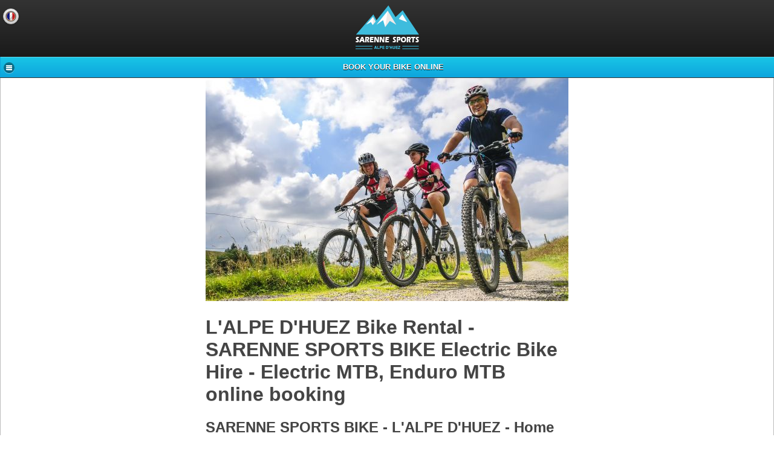

--- FILE ---
content_type: text/html; charset=UTF-8
request_url: https://m.sarenne-sports-bike-rental.com/index.php
body_size: 2557
content:
<?xml version="1.0" encoding="utf-8"?><!DOCTYPE html PUBLIC "-//WAPFORUM//DTD XHTML Mobile 1.2//EN" "http://www.openmobilealliance.org/tech/DTD/xhtml-mobile12.dtd">
<html xmlns="http://www.w3.org/1999/xhtml">

	<head>

		<meta http-equiv="content-type" content="text/html; charset=UTF-8" />
		<meta http-equiv="content-language" content="en" />
		<meta http-equiv="imagetoolbar" content="no" />

		<title>L'ALPE D'HUEZ Bike Rental - SARENNE SPORTS BIKE Electric Bike Hire - Electric MTB, Enduro MTB online booking</title>
	
		<meta name="viewport" content="width=device-width, initial-scale=1.0, maximum-scale=1.0, user-scalable=0">
		<meta name="description" content="L'ALPE D'HUEZ Bike Rental - SARENNE SPORTS BIKE Bike Hire : book your Electric Mountain bike equipment online ! You will have the best prices : up to 0% off on your equipment." />
		<meta name="Keywords" content="L'ALPE D'HUEZ bike rental, L'ALPE D'HUEZ bike hire, L'ALPE D'HUEZ Electric bike rental, L'ALPE D'HUEZ Electric bike hire, L'ALPE D'HUEZ MTB rental, L'ALPE D'HUEZ MTB hire, L'ALPE D'HUEZ bike shop, L'ALPE D'HUEZ MTB shop, SARENNE SPORTS BIKE Electric MTB shop, SARENNE SPORTS BIKE MTB shop" />
		<meta name="Rating" content="General" />
		<meta name="Author" lang="en" content="Agence Web Cchouette Multimedia : www.cchouette.com" />
		<meta name="Owner" content="Agence Web Cchouette Multimedia : www.cchouette.com" />
		<meta name="Publisher" content="Agence Web Cchouette Multimedia : www.cchouette.com" />
		<meta name="Robots" content="index, follow, all" />
		<meta name="googlebot" content="all" />
		<meta name="Distribution" content="global" />
		<meta name="Revisit-after" content="15 days" />
		<meta name="Expires" content="never" />

		<meta property="og:title" content="L'ALPE D'HUEZ Bike Rental - SARENNE SPORTS BIKE Electric Bike Hire - Electric MTB, Enduro MTB online booking" />
		<meta property="og:description" content="L'ALPE D'HUEZ Bike Rental - SARENNE SPORTS BIKE Bike Hire : book your Electric Mountain bike equipment online ! You will have the best prices : up to 0% off on your equipment." />
		<meta property="og:type" content="website" />
		<meta property="og:url" content="https://m.sarenne-sports-bike-rental.com/index.php" />
		<meta property="og:image" content="https://m.sarenne-sports-bike-rental.com/medias/cl_3037/images/logo.png" />
		<meta property="og:site_name" content="SARENNE SPORTS BIKE - L'ALPE D'HUEZ" />

		<meta name="msvalidate.01" content="C10B1B84A571BA0633059BA66A232C96" />				
				
		<link rel="icon" type="image/x-icon" href="/medias/cl_3037/images/favicon.ico" />
		<link rel="image_src" href="https://m.sarenne-sports-bike-rental.com/medias/cl_3037/images/logo.png" />

							<link rel="alternate" media="only screen and (max-width: 767px)" hreflang="fr" href="https://m.sarenne-sports-location-velo.com" />					<link rel="alternate" hreflang="fr" href="https://www.sarenne-sports-location-velo.com" />												<link rel="canonical" href="https://www.sarenne-sports-bike-rental.com" />		
		<link rel="stylesheet" href="/dev/all/mobile/css/jquery.mobile-1.3.2.min.css" />
		<link rel="stylesheet" href="/templates/template_mobile/css/css_template_v1.inc.php" />

		
		<style type="text/css">
	.txt_code_promo	{ color:#FFF; text-shadow: 0 1px 0 #000000; }
	#collapsibleset .ui-collapsible-content		{ border: 1px solid #BBBBBB; border-left: 1px solid #BBBBBB; border-right: 1px solid #BBBBBB; border-top:none; }
	#collapsibleset .ui-body-f					{ border: 1px solid #BBBBBB; border-left: 1px solid #BBBBBB; border-right: 1px solid #BBBBBB; border-top:none; }
	.ui-collapsible-content.ui-body-f			{ border: 1px solid #BBBBBB; border-left: 1px solid #BBBBBB; border-right: 1px solid #BBBBBB; border-top:none; }
	.ui-body-f									{ border: 1px solid #BBBBBB; border-left: 1px solid #BBBBBB; border-right: 1px solid #BBBBBB; border-top:none; }
</style>
		
		<script type="text/javascript">if(window.parent.length!=0) { window.top.location.replace("https://m.sarenne-sports-bike-rental.com"); }</script>		<script src="/dev/all/mobile/js/jquery-1.10.2.min.js"></script>
		<script src="/dev/all/mobile/js/jquery.mobile-1.3.2.min.js"></script>
		<script src="/templates/template_mobile/js/jquery-mobile-perso.js"></script>
								
						<noscript>
					<meta http-equiv="cache-control" content="no-cache" />
					<meta http-equiv="refresh" content="0; URL=activejs_en.php" />
				</noscript>
				
						<script src="/dev/all/mobile/plugin/slideshow/jquery.slideshow.min.js"></script>
				<script type="text/javascript">
					// <![CDATA[
					$(document).ready(function()
						{
						$('#slideshow').slideshow({ timeout: 4000 });
						});
					// ]]>
				</script>
				<script type="text/javascript">	function convGADW(parametres)
		{
		var p = parametres.split('|');
		var image = new Image(1,1); 
		image.src = "https://www.googleadservices.com/pagead/conversion/"+p[0]+"/?value="+p[2]+"&label="+p[1]+"&guid=ON&script=0&language=fr&format=3";
		} 
</script>
			<script async src="https://www.googletagmanager.com/gtag/js?id=G-KQLTMJH2N3"></script>
	<script>
		window.dataLayer = window.dataLayer || [];
		function gtag(){dataLayer.push(arguments);}
		gtag('js', new Date());
		gtag('config', 'G-KQLTMJH2N3');
	</script>

	</head>

	<body>

		<div data-role="page" id="page" data-theme="f">

							<div data-role="header" id="header" data-position="fixed" data-theme="f" style="z-index:1500;">
																				<a href="https://m.sarenne-sports-location-velo.com/index.php" data-theme="f" rel="external" data-icon="flag_fr" data-role="button" data-iconpos="notext" data-mini="true" data-inline="true" style="margin-top:7px;">Français</a>
																<div class="logo-container">
						<a href="index.php" rel="external" data-ajax="false">
							<div class="header-logo"></div>
						</a>
					</div>
																	<div data-role="navbar" data-iconpos="left" style="padding:0px;" id="header-non-activite" data-theme="g">
								<ul><li><a href="#panel_activites" data-theme="g" rel="close" data-icon="bars">BOOK YOUR BIKE ONLINE</a></li></ul>
							</div>
									</div>
			
			
							<div data-role="panel" id="panel_activites" data-display="overlay" data-theme="f" class="custom-panel" style="z-index: 2000;">
					<h4>Our other activities</h4>
					<br />
					<ul data-role="listview" data-theme="g">
						<li><a href="https://m.sarenne-sports-ski-rental.com/" data-ajax="false" style="font-size:11px;">BOOK YOUR SKIS ONLINE</a></li>					</ul>
				</div>
			
			
								<div style="width:100%; position:absolute; z-index:1000;" align="center">
					  <div style="width:100%; max-width:600px;">
						<div id="slideshow">
															<img src="/medias/cl_3034/diaporama_mobile/335_Diaporama_Mobile.jpg" style="width:100%; max-width:600px;">
								<div class="slideshow_caption">
																										</div>
															<img src="/medias/cl_3034/diaporama_mobile/373_Diaporama_Mobile.jpg" style="width:100%; max-width:600px;">
								<div class="slideshow_caption">
																										</div>
															<img src="/medias/cl_3034/diaporama_mobile/374_Diaporama_Mobile.jpg" style="width:100%; max-width:600px;">
								<div class="slideshow_caption">
																										</div>
															<img src="/medias/cl_3034/diaporama_mobile/345_Diaporama_Mobile.jpg" style="width:100%; max-width:600px;">
								<div class="slideshow_caption">
																										</div>
															<img src="/medias/cl_3034/diaporama_mobile/375_Diaporama_Mobile.jpg" style="width:100%; max-width:600px;">
								<div class="slideshow_caption">
																										</div>
															<img src="/medias/cl_3034/diaporama_mobile/376_Diaporama_Mobile.jpg" style="width:100%; max-width:600px;">
								<div class="slideshow_caption">
																										</div>
															<img src="/medias/cl_3034/diaporama_mobile/347_Diaporama_Mobile.jpg" style="width:100%; max-width:600px;">
								<div class="slideshow_caption">
																										</div>
															<img src="/medias/cl_3034/diaporama_mobile/377_Diaporama_Mobile.jpg" style="width:100%; max-width:600px;">
								<div class="slideshow_caption">
																										</div>
															<img src="/medias/cl_3034/diaporama_mobile/378_Diaporama_Mobile.jpg" style="width:100%; max-width:600px;">
								<div class="slideshow_caption">
																										</div>
															<img src="/medias/cl_3034/diaporama_mobile/348_Diaporama_Mobile.jpg" style="width:100%; max-width:600px;">
								<div class="slideshow_caption">
																										</div>
															<img src="/medias/cl_3034/diaporama_mobile/379_Diaporama_Mobile.jpg" style="width:100%; max-width:600px;">
								<div class="slideshow_caption">
																										</div>
															<img src="/medias/cl_3034/diaporama_mobile/380_Diaporama_Mobile.jpg" style="width:100%; max-width:600px;">
								<div class="slideshow_caption">
																										</div>
															<img src="/medias/cl_3034/diaporama_mobile/349_Diaporama_Mobile.jpg" style="width:100%; max-width:600px;">
								<div class="slideshow_caption">
																										</div>
															<img src="/medias/cl_3034/diaporama_mobile/381_Diaporama_Mobile.jpg" style="width:100%; max-width:600px;">
								<div class="slideshow_caption">
																										</div>
															<img src="/medias/cl_3034/diaporama_mobile/382_Diaporama_Mobile.jpg" style="width:100%; max-width:600px;">
								<div class="slideshow_caption">
																										</div>
															<img src="/medias/cl_3034/diaporama_mobile/383_Diaporama_Mobile.jpg" style="width:100%; max-width:600px;">
								<div class="slideshow_caption">
																										</div>
															<img src="/medias/cl_3034/diaporama_mobile/384_Diaporama_Mobile.jpg" style="width:100%; max-width:600px;">
								<div class="slideshow_caption">
																										</div>
													</div>
					  </div>
					</div>
										<div data-role="content" id="content" align="center" style="border:none; padding:0px;">

																
					<div id="cadre_content" style="width:95%; max-width:600px; text-align:left; border:none;">

						<div align="center"><img src="/images/im_vide.png" style="width:100%; max-width:600px;"></div>
						<div id="description_page">
							<h1>L'ALPE D'HUEZ Bike Rental - SARENNE SPORTS BIKE Electric Bike Hire - Electric MTB, Enduro MTB online booking</h1>
							<h2>SARENNE SPORTS BIKE - L'ALPE D'HUEZ - Home</h2>
							<p>L'ALPE D'HUEZ Bike Rental - SARENNE SPORTS BIKE Bike Hire : book your Electric Mountain bike equipment online ! You will have the best prices : up to 0% off on your equipment.</p>
						</div>

							<ul data-role="listview" data-theme="f" data-inset="true">
		<li data-theme="g"><a href="ccbb-etape1_en.php"  title="ONLINE BOOKING" data-ajax="false">ONLINE BOOKING</a></li>
<li><a href="bike-shop.php"  title="Shop" data-ajax="false">Shop</a></li>
<li><a href="services.php"  title="Services" data-ajax="false">Services</a></li>
<li><a href="access-map.php"  title="Access / Map" data-ajax="false">Access / Map</a></li>
<li><a href="skishop-contact.php"  title="Contact" data-ajax="false">Contact</a></li>
	</ul>

						
																		
						
																			
					</div>
	
				</div>
						
								</div>
	</body>

</html>

--- FILE ---
content_type: text/css;charset=UTF-8
request_url: https://m.sarenne-sports-bike-rental.com/templates/template_mobile/css/css_template_v1.inc.php
body_size: 2425
content:
@charset "utf-8";
/* CSS Document */
.infos-sup-ref					{ display:block; }


/************************************************************/
/************************* THEME F **************************/
/************************************************************/

/*** BARRES DE NAVIGATION (HEADER / FOOTER ...) ***/
.ui-bar-f						{
								border: 1px solid #333333;
								background: #111111;
								color: #FFFFFF;
								font-weight: bold;
								text-shadow: 0 1px 0 #000000;
								background-image: -webkit-gradient(linear, left top, left bottom, from( #333333), to( #111111));
								background-image: -webkit-linear-gradient( #333333 /*{f-bar-background-start}*/, #111111);
								background-image:    -moz-linear-gradient( #333333 /*{f-bar-background-start}*/, #111111);
								background-image:     -ms-linear-gradient( #333333 /*{f-bar-background-start}*/, #111111);
								background-image:      -o-linear-gradient( #333333 /*{f-bar-background-start}*/, #111111);
								background-image:         linear-gradient( #333333 /*{f-bar-background-start}*/, #111111);
								}
.ui-bar-f .ui-link-inherit		{ color: #FFFFFF; }
.ui-bar-f a.ui-link				{ color: #19c6e6; font-weight: bold; }
.ui-bar-f a.ui-link:visited		{ color: #19c6e6; }
.ui-bar-f a.ui-link:hover		{ color: #0da4dd; }
.ui-bar-f a.ui-link:active		{ color: #0da4dd; }
.ui-bar-f, .ui-bar-f input, .ui-bar-f select, .ui-bar-f textarea,
.ui-bar-f button				{ font-family: Helvetica, Arial, sans-serif; }

/*** BODY ***/
.ui-body-f, .ui-overlay-f		{
								border: 1px solid #FFFFFF;
								color: #444444;
								text-shadow: 0 1px 0 #dddddd;
								background: #FFFFFF;
								background-image: -webkit-gradient(linear, left top, left bottom, from( #FFFFFF), to( #FFFFFF ));
								background-image: -webkit-linear-gradient( #FFFFFF, #FFFFFF );
								background-image:    -moz-linear-gradient( #FFFFFF, #FFFFFF );
								background-image:     -ms-linear-gradient( #FFFFFF, #FFFFFF );
								background-image:      -o-linear-gradient( #FFFFFF, #FFFFFF );
								background-image:         linear-gradient( #FFFFFF, #FFFFFF );
								}
.ui-overlay-f					{ background-image: none; border-width: 0; }
.ui-body-f, .ui-body-f input, .ui-body-f select, .ui-body-f textarea,
.ui-body-f button				{ font-family: Helvetica, Arial, sans-serif; }
.ui-body-f .ui-link-inherit		{ color: #444444; }
.ui-body-f .ui-link				{ color: #19c6e6; font-weight: bold; }
.ui-body-f .ui-link:visited		{ color: #19c6e6; }
.ui-body-f .ui-link:hover		{ color: #0da4dd; }
.ui-body-f .ui-link:active		{ color: #0da4dd; }

/*** BOUTONS ***/
.ui-btn-up-f					{
								border: 1px solid #BBBBBB;
								background: #CCCCCC;
								font-weight: bold;
								color: #333333;
								text-shadow: 0 1px 0 #FFFFFF;
								background-image: -webkit-gradient(linear, left top, left bottom, from( #EEEEEE), to( #CCCCCC));
								background-image: -webkit-linear-gradient( #EEEEEE, #CCCCCC);
								background-image:    -moz-linear-gradient( #EEEEEE, #CCCCCC);
								background-image:     -ms-linear-gradient( #EEEEEE, #CCCCCC);
								background-image:      -o-linear-gradient( #EEEEEE, #CCCCCC);
								background-image:         linear-gradient( #EEEEEE, #CCCCCC);
								}
.ui-btn-up-f:visited,
.ui-btn-up-f a.ui-link-inherit	{ color: #333333; }
.ui-btn-hover-f					{
								border: 1px solid #BBBBBB;
								background: #DDDDDD;
								font-weight: bold;
								color: #333333;
								text-shadow: 0 1px 0 #FFFFFF;
								background-image: -webkit-gradient(linear, left top, left bottom, from( #DDDDDD), to( #FFFFFF));
								background-image: -webkit-linear-gradient( #DDDDDD, #FFFFFF);
								background-image:    -moz-linear-gradient( #DDDDDD, #FFFFFF);
								background-image:     -ms-linear-gradient( #DDDDDD, #FFFFFF);
								background-image:      -o-linear-gradient( #DDDDDD, #FFFFFF);
								background-image:         linear-gradient( #DDDDDD, #FFFFFF);
								}
.ui-btn-hover-f:visited, .ui-btn-hover-f:hover,
.ui-btn-hover-f a.ui-link-inherit	{ color: #333333; }
.ui-btn-down-f					{
								border: 1px solid #BBBBBB;
								background: #DDDDDD;
								font-weight: bold;
								color: #333333;
								text-shadow: 0 1px 0 #FFFFFF;
								background-image: -webkit-gradient(linear, left top, left bottom, from( #DDDDDD), to( #FFFFFF));
								background-image: -webkit-linear-gradient( #DDDDDD, #FFFFFF);
								background-image:    -moz-linear-gradient( #DDDDDD, #FFFFFF);
								background-image:     -ms-linear-gradient( #DDDDDD, #FFFFFF);
								background-image:      -o-linear-gradient( #DDDDDD, #FFFFFF);
								background-image:         linear-gradient( #DDDDDD, #FFFFFF);
								}
.ui-btn-down-f:visited, .ui-btn-down-f:hover, .ui-btn-down-f a.ui-link-inherit	{ color: #333333; }
.ui-btn-up-f, .ui-btn-hover-f, .ui-btn-down-f	{ font-family: Helvetica, Arial, sans-serif; text-decoration: none; }

/************************************************************/
/************************* THEME G **************************/
/************************************************************/

/*** BARRES DE NAVIGATION (HEADER / FOOTER ...) ***/
.ui-bar-g						{
								border: 1px solid #EEEEEE;
								background: #CCCCCC;
								color: #333333;
								font-weight: bold;
								text-shadow: 0 1px 0 #FFFFFF;
								background-image: -webkit-gradient(linear, left top, left bottom, from( #EEEEEE), to( #CCCCCC));
								background-image: -webkit-linear-gradient( #EEEEEE /*{f-bar-background-start}*/, #CCCCCC);
								background-image:    -moz-linear-gradient( #EEEEEE /*{f-bar-background-start}*/, #CCCCCC);
								background-image:     -ms-linear-gradient( #EEEEEE /*{f-bar-background-start}*/, #CCCCCC);
								background-image:      -o-linear-gradient( #EEEEEE /*{f-bar-background-start}*/, #CCCCCC);
								background-image:         linear-gradient( #EEEEEE /*{f-bar-background-start}*/, #CCCCCC);
								}
.ui-bar-g .ui-link-inherit		{ color: #333333; }
.ui-bar-g a.ui-link				{ color: #19c6e6; font-weight: bold; }
.ui-bar-g a.ui-link:visited		{ color: #19c6e6; }
.ui-bar-g a.ui-link:hover		{ color: #0da4dd; }
.ui-bar-g a.ui-link:active		{ color: #0da4dd; }
.ui-bar-g, .ui-bar-g input, .ui-bar-g select, .ui-bar-g textarea,
.ui-bar-g button				{ font-family: Helvetica, Arial, sans-serif; }

/*** BODY ***/
.ui-body-g, .ui-overlay-g		{
								border: 1px solid #F9F9F9;
								color: #444444;
								text-shadow: 0 1px 0 #dddddd;
								background: #F9F9F9;
								background-image: -webkit-gradient(linear, left top, left bottom, from( #F9F9F9), to( #F9F9F9 ));
								background-image: -webkit-linear-gradient( #F9F9F9, #F9F9F9 );
								background-image:    -moz-linear-gradient( #F9F9F9, #F9F9F9 );
								background-image:     -ms-linear-gradient( #F9F9F9, #F9F9F9 );
								background-image:      -o-linear-gradient( #F9F9F9, #F9F9F9 );
								background-image:         linear-gradient( #F9F9F9, #F9F9F9 );
								}
.ui-overlay-g					{ background-image: none; border-width: 0; }
.ui-body-g, .ui-body-g input, .ui-body-g select, .ui-body-g textarea,
.ui-body-g button				{ font-family: Helvetica, Arial, sans-serif; }
.ui-body-g .ui-link-inherit		{ color: #444444; }
.ui-body-g .ui-link				{ color: #19c6e6; font-weight: bold; }
.ui-body-g .ui-link:visited		{ color: #19c6e6; }
.ui-body-g .ui-link:hover		{ color: #0da4dd; }
.ui-body-g .ui-link:active		{ color: #0da4dd; }

/*** BOUTONS ***/
.ui-btn-up-g					{
								border: 1px solid #0da4dd;
								background: #0da4dd;
								font-weight: bold;
								color: #FFFFFF;
								text-shadow: 0 1px 0 #000000;
								background-image: -webkit-gradient(linear, left top, left bottom, from( #19c6e6), to( #0da4dd));
								background-image: -webkit-linear-gradient( #19c6e6, #0da4dd);
								background-image:    -moz-linear-gradient( #19c6e6, #0da4dd);
								background-image:     -ms-linear-gradient( #19c6e6, #0da4dd);
								background-image:      -o-linear-gradient( #19c6e6, #0da4dd);
								background-image:         linear-gradient( #19c6e6, #0da4dd);
								}
.ui-btn-up-g:visited,
.ui-btn-up-g a.ui-link-inherit	{ color: #FFFFFF; }
.ui-btn-hover-g					{
								border: 1px solid #0da4dd;
								background: #0da4dd;
								font-weight: bold;
								color: #FFFFFF;
								text-shadow: 0 1px 0 #000000;
								background-image: -webkit-gradient(linear, left top, left bottom, from( #0da4dd), to( #19c6e6));
								background-image: -webkit-linear-gradient( #0da4dd, #19c6e6);
								background-image:    -moz-linear-gradient( #0da4dd, #19c6e6);
								background-image:     -ms-linear-gradient( #0da4dd, #19c6e6);
								background-image:      -o-linear-gradient( #0da4dd, #19c6e6);
								background-image:         linear-gradient( #0da4dd, #19c6e6);
								}
.ui-btn-hover-g:visited, .ui-btn-hover-g:hover,
.ui-btn-hover-g a.ui-link-inherit	{ color: #FFFFFF; }
.ui-btn-down-g					{
								border: 1px solid #0da4dd;
								background: #0da4dd;
								font-weight: bold;
								color: #FFFFFF;
								text-shadow: 0 1px 0 #000000;
								background-image: -webkit-gradient(linear, left top, left bottom, from( #0da4dd), to( #19c6e6));
								background-image: -webkit-linear-gradient( #0da4dd, #19c6e6);
								background-image:    -moz-linear-gradient( #0da4dd, #19c6e6);
								background-image:     -ms-linear-gradient( #0da4dd, #19c6e6);
								background-image:      -o-linear-gradient( #0da4dd, #19c6e6);
								background-image:         linear-gradient( #0da4dd, #19c6e6);
								}
.ui-btn-down-g:visited, .ui-btn-down-g:hover, .ui-btn-down-g a.ui-link-inherit	{ color: #FFFFFF; }
.ui-btn-up-g, .ui-btn-hover-g, .ui-btn-down-g	{ font-family: Helvetica, Arial, sans-serif; text-decoration: none; }

/************************************************************/
/********************** PERSONNALISATION ********************/
/************************************************************/
#page						{ overflow:hidden;  margin-top:-1px; }
#header-non-activite,
#header-non-magasin			{ text-align:center; padding:5px 0px; }
.ui-overlay-f				{ border: none /*{f-body-border} VIRE LA BORDURE DU REFRESH*/; }
.logo-container				{ text-align:center;margin:.5em 50px .4em }
.header-logo				{ background-repeat:no-repeat; background-position:0 0; display:inline-block; width:105px; height:75px; background:url("/medias/cl_3037/images/logo.png"); -webkit-background-size:105px 75px; -moz-background-size:105px 75px; -o-background-size:105px 75px; -ms-background-size:105px 75px; background-size:105px 75px}
.navbar-text				{ display:block; margin:25px 0 0 0; padding:0px; color:#FFF; text-shadow:none; }

/*
.bou_im						{ color:#ffffff; }
.bou_im:hover				{ background-color:#1E140E; }
.bou_im:active				{ background-color:#1E140E; }
.bou_im_act					{ background-color:#1E140E; }
*/

.bou_footer					{
							background: #04659d;
							background-image: -webkit-gradient(linear, left top, left bottom, from( #04659d /*{f-bar-background-start}*/), to( #035280 /*{f-bar-background-end}*/)); /* Saf4 , Chrome */
							background-image: -webkit-linear-gradient( #04659d /*{f-bar-background-start}*/, #035280 /*{f-bar-background-end}*/); /* Chrome 10 , Saf5.1  */
							background-image:    -moz-linear-gradient( #04659d /*{f-bar-background-start}*/, #035280 /*{f-bar-background-end}*/); /* FF3.6 */
							background-image:     -ms-linear-gradient( #04659d /*{f-bar-background-start}*/, #035280 /*{f-bar-background-end}*/); /* IE10 */
							background-image:      -o-linear-gradient( #04659d /*{f-bar-background-start}*/, #035280 /*{f-bar-background-end}*/); /* Opera 11.10  */
							background-image:         linear-gradient( #04659d /*{f-bar-background-start}*/, #035280 /*{f-bar-background-end}*/);
							}
.bou_footer:hover			{
							background: #ad2328;
							background-image: -webkit-gradient(linear, left top, left bottom, from( #ad2328 /*{f-bar-background-start}*/), to( #d42a31 /*{f-bar-background-end}*/)); /* Saf4 , Chrome */
							background-image: -webkit-linear-gradient( #ad2328 /*{f-bar-background-start}*/, #d42a31 /*{f-bar-background-end}*/); /* Chrome 10 , Saf5.1  */
							background-image:    -moz-linear-gradient( #ad2328 /*{f-bar-background-start}*/, #d42a31 /*{f-bar-background-end}*/); /* FF3.6 */
							background-image:     -ms-linear-gradient( #ad2328 /*{f-bar-background-start}*/, #d42a31 /*{f-bar-background-end}*/); /* IE10 */
							background-image:      -o-linear-gradient( #ad2328 /*{f-bar-background-start}*/, #d42a31 /*{f-bar-background-end}*/); /* Opera 11.10  */
							background-image:         linear-gradient( #ad2328 /*{f-bar-background-start}*/, #d42a31 /*{f-bar-background-end}*/);
							}
.im-photo					{ background: url("/templates/template_mobile/images/im-photo.png") no-repeat top left; background-position:center 35px; height:70px; }
.im-email					{ background: url("/templates/template_mobile/images/im-email.png") no-repeat top left; background-position:center 7px; }
.im-phone					{ background: url("/templates/template_mobile/images/im-phone.png") no-repeat top left; background-position:center 7px; }
.im-calendar				{ background: url("/templates/template_mobile/images/im-calendar.png") no-repeat top left; background-position:center 7px; }
.im-sun						{ background: url("/templates/template_mobile/images/im-sun.png") no-repeat top left; background-position:center 7px; }
.im-snow					{ background: url("/templates/template_mobile/images/im-snow.png") no-repeat top left; background-position:center 7px; }
.im-map						{ background: url("/templates/template_mobile/images/im-map.png") no-repeat top left; background-position:center 7px; }
.im-download				{ background: url("/templates/template_mobile/images/im-download.png") no-repeat top left; background-position:center 7px; }
.im-streetview				{ background: url("/templates/template_mobile/images/im-streetview.png") no-repeat top left; background-position:center 7px; }
.im-navigation				{ background: url("/templates/template_mobile/images/im-navigation.png") no-repeat top left; background-position:center 7px; }

.ui-icon-flag_en			{ background-image: url("/templates/template_mobile/images/flag_en.png"); background-position:center; background-repeat:no-repeat; }
.ui-icon-flag_fr			{ background-image: url("/templates/template_mobile/images/flag_fr.png"); background-position:center; background-repeat:no-repeat; }
.ui-icon-panier				{ background-image: url("/templates/template_mobile/images/icon-panier-18-black.png"); background-position:center; background-repeat:no-repeat; }

.texte_secondaire			{ font-size:small; color:#0da4dd; }
.msg_error					{ background-color:#FFC; border-radius: 10px !important; color:#900; font-weight:bold; padding:5px; text-shadow:none; }

.bubble-count				{ font-size:11px; float:left; margin-top:-45px; margin-left:55px; background:#ffffff; color:#000; border:inset #bbbbbb 1px; border-radius:5px; min-width:15px; padding-top:2px; padding-bottom:2px; text-align:center; }
.bubble-count2				{ font-size:11px; background:#ffffff; color:#000; border:inset #bbbbbb 1px; border-radius:10px; text-align:center; padding:2px 5px 1px 5px; margin-top:-2px; }

.custom-li					{ padding: 0 !important; border-width:0 !important; }
.custom-bottom-li 			{ border-top-width: 0 !important; }
.custom-collapsible			{ margin: 0 !important; border-radius: 0 !important; border-width:0 !important; }

.custom-bg-color			{ background-color:#777777; }

b.cercle					{ display: block; width: 15px; height: 15px; margin: 0px 5px 0px 0px; border-radius: 50%; float:left; box-shadow:1px 1px 1px #666; }
.cadre_paiement_securise	{ width:200px; background-color:#FFF; padding:5px; margin-top:20px; color:#AAAAAA; border-radius:10px; }

#ch_email, .form-vide		{ display:none; border:none; }

#panel_magasins				{ z-index:2000; }

.slideshow_caption			{ position:absolute; z-index:100; width:100%; top:15px; }
.carousel-caption-legende1	{ color:#ffffff; font-size:16px; font-weight:800; text-shadow:2px 2px 0px #000000, 2px 2px 5px #000000, 0px 0px 5px #999999; }
.carousel-caption-legende2	{ color:#eeeeee; font-size:14px; font-weight:bold; text-shadow:2px 2px 0px #000000, 2px 2px 5px #000000, 0px 0px 5px #999999; font-style: italic;}

#liste_option_forfait .ui-select,
#liste_option_forfait .ui-select .ui-btn>span:not(.ui-li-count),
#list_recap .ui-select,
#list_recap .ui-select .ui-btn>span:not(.ui-li-count)	{ white-space: normal !important; }